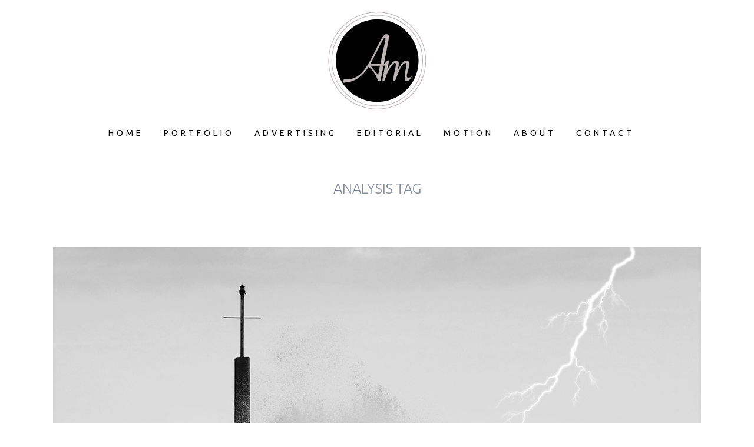

--- FILE ---
content_type: text/html; charset=UTF-8
request_url: https://arthurmartinot.com/tag/analysis/
body_size: 12148
content:
<!DOCTYPE html>
<html lang="en">
<head>
	<meta charset="UTF-8" />
	
				<meta name="viewport" content="width=device-width,initial-scale=1,user-scalable=no">
		
            
                        <link rel="shortcut icon" type="image/x-icon" href="https://arthurmartinot.com/wp-content/uploads/2017/02/am-logo-01.png">
            <link rel="apple-touch-icon" href="https://arthurmartinot.com/wp-content/uploads/2017/02/am-logo-01.png"/>
        
	<link rel="profile" href="https://gmpg.org/xfn/11" />
	<link rel="pingback" href="https://arthurmartinot.com/xmlrpc.php" />

	<title>Arthur Martinot | </title>
<meta name='robots' content='max-image-preview:large' />
	<style>img:is([sizes="auto" i], [sizes^="auto," i]) { contain-intrinsic-size: 3000px 1500px }</style>
	<link rel='dns-prefetch' href='//fonts.googleapis.com' />
<link rel="alternate" type="application/rss+xml" title="Arthur Martinot &raquo; Feed" href="https://arthurmartinot.com/feed/" />
<link rel="alternate" type="application/rss+xml" title="Arthur Martinot &raquo; Comments Feed" href="https://arthurmartinot.com/comments/feed/" />
<link rel="alternate" type="application/rss+xml" title="Arthur Martinot &raquo; Analysis Tag Feed" href="https://arthurmartinot.com/tag/analysis/feed/" />
<script type="text/javascript">
/* <![CDATA[ */
window._wpemojiSettings = {"baseUrl":"https:\/\/s.w.org\/images\/core\/emoji\/15.0.3\/72x72\/","ext":".png","svgUrl":"https:\/\/s.w.org\/images\/core\/emoji\/15.0.3\/svg\/","svgExt":".svg","source":{"concatemoji":"https:\/\/arthurmartinot.com\/wp-includes\/js\/wp-emoji-release.min.js?ver=6.7.4"}};
/*! This file is auto-generated */
!function(i,n){var o,s,e;function c(e){try{var t={supportTests:e,timestamp:(new Date).valueOf()};sessionStorage.setItem(o,JSON.stringify(t))}catch(e){}}function p(e,t,n){e.clearRect(0,0,e.canvas.width,e.canvas.height),e.fillText(t,0,0);var t=new Uint32Array(e.getImageData(0,0,e.canvas.width,e.canvas.height).data),r=(e.clearRect(0,0,e.canvas.width,e.canvas.height),e.fillText(n,0,0),new Uint32Array(e.getImageData(0,0,e.canvas.width,e.canvas.height).data));return t.every(function(e,t){return e===r[t]})}function u(e,t,n){switch(t){case"flag":return n(e,"\ud83c\udff3\ufe0f\u200d\u26a7\ufe0f","\ud83c\udff3\ufe0f\u200b\u26a7\ufe0f")?!1:!n(e,"\ud83c\uddfa\ud83c\uddf3","\ud83c\uddfa\u200b\ud83c\uddf3")&&!n(e,"\ud83c\udff4\udb40\udc67\udb40\udc62\udb40\udc65\udb40\udc6e\udb40\udc67\udb40\udc7f","\ud83c\udff4\u200b\udb40\udc67\u200b\udb40\udc62\u200b\udb40\udc65\u200b\udb40\udc6e\u200b\udb40\udc67\u200b\udb40\udc7f");case"emoji":return!n(e,"\ud83d\udc26\u200d\u2b1b","\ud83d\udc26\u200b\u2b1b")}return!1}function f(e,t,n){var r="undefined"!=typeof WorkerGlobalScope&&self instanceof WorkerGlobalScope?new OffscreenCanvas(300,150):i.createElement("canvas"),a=r.getContext("2d",{willReadFrequently:!0}),o=(a.textBaseline="top",a.font="600 32px Arial",{});return e.forEach(function(e){o[e]=t(a,e,n)}),o}function t(e){var t=i.createElement("script");t.src=e,t.defer=!0,i.head.appendChild(t)}"undefined"!=typeof Promise&&(o="wpEmojiSettingsSupports",s=["flag","emoji"],n.supports={everything:!0,everythingExceptFlag:!0},e=new Promise(function(e){i.addEventListener("DOMContentLoaded",e,{once:!0})}),new Promise(function(t){var n=function(){try{var e=JSON.parse(sessionStorage.getItem(o));if("object"==typeof e&&"number"==typeof e.timestamp&&(new Date).valueOf()<e.timestamp+604800&&"object"==typeof e.supportTests)return e.supportTests}catch(e){}return null}();if(!n){if("undefined"!=typeof Worker&&"undefined"!=typeof OffscreenCanvas&&"undefined"!=typeof URL&&URL.createObjectURL&&"undefined"!=typeof Blob)try{var e="postMessage("+f.toString()+"("+[JSON.stringify(s),u.toString(),p.toString()].join(",")+"));",r=new Blob([e],{type:"text/javascript"}),a=new Worker(URL.createObjectURL(r),{name:"wpTestEmojiSupports"});return void(a.onmessage=function(e){c(n=e.data),a.terminate(),t(n)})}catch(e){}c(n=f(s,u,p))}t(n)}).then(function(e){for(var t in e)n.supports[t]=e[t],n.supports.everything=n.supports.everything&&n.supports[t],"flag"!==t&&(n.supports.everythingExceptFlag=n.supports.everythingExceptFlag&&n.supports[t]);n.supports.everythingExceptFlag=n.supports.everythingExceptFlag&&!n.supports.flag,n.DOMReady=!1,n.readyCallback=function(){n.DOMReady=!0}}).then(function(){return e}).then(function(){var e;n.supports.everything||(n.readyCallback(),(e=n.source||{}).concatemoji?t(e.concatemoji):e.wpemoji&&e.twemoji&&(t(e.twemoji),t(e.wpemoji)))}))}((window,document),window._wpemojiSettings);
/* ]]> */
</script>
<style id='wp-emoji-styles-inline-css' type='text/css'>

	img.wp-smiley, img.emoji {
		display: inline !important;
		border: none !important;
		box-shadow: none !important;
		height: 1em !important;
		width: 1em !important;
		margin: 0 0.07em !important;
		vertical-align: -0.1em !important;
		background: none !important;
		padding: 0 !important;
	}
</style>
<link rel='stylesheet' id='wp-block-library-css' href='https://arthurmartinot.com/wp-includes/css/dist/block-library/style.min.css?ver=6.7.4' type='text/css' media='all' />
<style id='classic-theme-styles-inline-css' type='text/css'>
/*! This file is auto-generated */
.wp-block-button__link{color:#fff;background-color:#32373c;border-radius:9999px;box-shadow:none;text-decoration:none;padding:calc(.667em + 2px) calc(1.333em + 2px);font-size:1.125em}.wp-block-file__button{background:#32373c;color:#fff;text-decoration:none}
</style>
<style id='global-styles-inline-css' type='text/css'>
:root{--wp--preset--aspect-ratio--square: 1;--wp--preset--aspect-ratio--4-3: 4/3;--wp--preset--aspect-ratio--3-4: 3/4;--wp--preset--aspect-ratio--3-2: 3/2;--wp--preset--aspect-ratio--2-3: 2/3;--wp--preset--aspect-ratio--16-9: 16/9;--wp--preset--aspect-ratio--9-16: 9/16;--wp--preset--color--black: #000000;--wp--preset--color--cyan-bluish-gray: #abb8c3;--wp--preset--color--white: #ffffff;--wp--preset--color--pale-pink: #f78da7;--wp--preset--color--vivid-red: #cf2e2e;--wp--preset--color--luminous-vivid-orange: #ff6900;--wp--preset--color--luminous-vivid-amber: #fcb900;--wp--preset--color--light-green-cyan: #7bdcb5;--wp--preset--color--vivid-green-cyan: #00d084;--wp--preset--color--pale-cyan-blue: #8ed1fc;--wp--preset--color--vivid-cyan-blue: #0693e3;--wp--preset--color--vivid-purple: #9b51e0;--wp--preset--gradient--vivid-cyan-blue-to-vivid-purple: linear-gradient(135deg,rgba(6,147,227,1) 0%,rgb(155,81,224) 100%);--wp--preset--gradient--light-green-cyan-to-vivid-green-cyan: linear-gradient(135deg,rgb(122,220,180) 0%,rgb(0,208,130) 100%);--wp--preset--gradient--luminous-vivid-amber-to-luminous-vivid-orange: linear-gradient(135deg,rgba(252,185,0,1) 0%,rgba(255,105,0,1) 100%);--wp--preset--gradient--luminous-vivid-orange-to-vivid-red: linear-gradient(135deg,rgba(255,105,0,1) 0%,rgb(207,46,46) 100%);--wp--preset--gradient--very-light-gray-to-cyan-bluish-gray: linear-gradient(135deg,rgb(238,238,238) 0%,rgb(169,184,195) 100%);--wp--preset--gradient--cool-to-warm-spectrum: linear-gradient(135deg,rgb(74,234,220) 0%,rgb(151,120,209) 20%,rgb(207,42,186) 40%,rgb(238,44,130) 60%,rgb(251,105,98) 80%,rgb(254,248,76) 100%);--wp--preset--gradient--blush-light-purple: linear-gradient(135deg,rgb(255,206,236) 0%,rgb(152,150,240) 100%);--wp--preset--gradient--blush-bordeaux: linear-gradient(135deg,rgb(254,205,165) 0%,rgb(254,45,45) 50%,rgb(107,0,62) 100%);--wp--preset--gradient--luminous-dusk: linear-gradient(135deg,rgb(255,203,112) 0%,rgb(199,81,192) 50%,rgb(65,88,208) 100%);--wp--preset--gradient--pale-ocean: linear-gradient(135deg,rgb(255,245,203) 0%,rgb(182,227,212) 50%,rgb(51,167,181) 100%);--wp--preset--gradient--electric-grass: linear-gradient(135deg,rgb(202,248,128) 0%,rgb(113,206,126) 100%);--wp--preset--gradient--midnight: linear-gradient(135deg,rgb(2,3,129) 0%,rgb(40,116,252) 100%);--wp--preset--font-size--small: 13px;--wp--preset--font-size--medium: 20px;--wp--preset--font-size--large: 36px;--wp--preset--font-size--x-large: 42px;--wp--preset--spacing--20: 0.44rem;--wp--preset--spacing--30: 0.67rem;--wp--preset--spacing--40: 1rem;--wp--preset--spacing--50: 1.5rem;--wp--preset--spacing--60: 2.25rem;--wp--preset--spacing--70: 3.38rem;--wp--preset--spacing--80: 5.06rem;--wp--preset--shadow--natural: 6px 6px 9px rgba(0, 0, 0, 0.2);--wp--preset--shadow--deep: 12px 12px 50px rgba(0, 0, 0, 0.4);--wp--preset--shadow--sharp: 6px 6px 0px rgba(0, 0, 0, 0.2);--wp--preset--shadow--outlined: 6px 6px 0px -3px rgba(255, 255, 255, 1), 6px 6px rgba(0, 0, 0, 1);--wp--preset--shadow--crisp: 6px 6px 0px rgba(0, 0, 0, 1);}:where(.is-layout-flex){gap: 0.5em;}:where(.is-layout-grid){gap: 0.5em;}body .is-layout-flex{display: flex;}.is-layout-flex{flex-wrap: wrap;align-items: center;}.is-layout-flex > :is(*, div){margin: 0;}body .is-layout-grid{display: grid;}.is-layout-grid > :is(*, div){margin: 0;}:where(.wp-block-columns.is-layout-flex){gap: 2em;}:where(.wp-block-columns.is-layout-grid){gap: 2em;}:where(.wp-block-post-template.is-layout-flex){gap: 1.25em;}:where(.wp-block-post-template.is-layout-grid){gap: 1.25em;}.has-black-color{color: var(--wp--preset--color--black) !important;}.has-cyan-bluish-gray-color{color: var(--wp--preset--color--cyan-bluish-gray) !important;}.has-white-color{color: var(--wp--preset--color--white) !important;}.has-pale-pink-color{color: var(--wp--preset--color--pale-pink) !important;}.has-vivid-red-color{color: var(--wp--preset--color--vivid-red) !important;}.has-luminous-vivid-orange-color{color: var(--wp--preset--color--luminous-vivid-orange) !important;}.has-luminous-vivid-amber-color{color: var(--wp--preset--color--luminous-vivid-amber) !important;}.has-light-green-cyan-color{color: var(--wp--preset--color--light-green-cyan) !important;}.has-vivid-green-cyan-color{color: var(--wp--preset--color--vivid-green-cyan) !important;}.has-pale-cyan-blue-color{color: var(--wp--preset--color--pale-cyan-blue) !important;}.has-vivid-cyan-blue-color{color: var(--wp--preset--color--vivid-cyan-blue) !important;}.has-vivid-purple-color{color: var(--wp--preset--color--vivid-purple) !important;}.has-black-background-color{background-color: var(--wp--preset--color--black) !important;}.has-cyan-bluish-gray-background-color{background-color: var(--wp--preset--color--cyan-bluish-gray) !important;}.has-white-background-color{background-color: var(--wp--preset--color--white) !important;}.has-pale-pink-background-color{background-color: var(--wp--preset--color--pale-pink) !important;}.has-vivid-red-background-color{background-color: var(--wp--preset--color--vivid-red) !important;}.has-luminous-vivid-orange-background-color{background-color: var(--wp--preset--color--luminous-vivid-orange) !important;}.has-luminous-vivid-amber-background-color{background-color: var(--wp--preset--color--luminous-vivid-amber) !important;}.has-light-green-cyan-background-color{background-color: var(--wp--preset--color--light-green-cyan) !important;}.has-vivid-green-cyan-background-color{background-color: var(--wp--preset--color--vivid-green-cyan) !important;}.has-pale-cyan-blue-background-color{background-color: var(--wp--preset--color--pale-cyan-blue) !important;}.has-vivid-cyan-blue-background-color{background-color: var(--wp--preset--color--vivid-cyan-blue) !important;}.has-vivid-purple-background-color{background-color: var(--wp--preset--color--vivid-purple) !important;}.has-black-border-color{border-color: var(--wp--preset--color--black) !important;}.has-cyan-bluish-gray-border-color{border-color: var(--wp--preset--color--cyan-bluish-gray) !important;}.has-white-border-color{border-color: var(--wp--preset--color--white) !important;}.has-pale-pink-border-color{border-color: var(--wp--preset--color--pale-pink) !important;}.has-vivid-red-border-color{border-color: var(--wp--preset--color--vivid-red) !important;}.has-luminous-vivid-orange-border-color{border-color: var(--wp--preset--color--luminous-vivid-orange) !important;}.has-luminous-vivid-amber-border-color{border-color: var(--wp--preset--color--luminous-vivid-amber) !important;}.has-light-green-cyan-border-color{border-color: var(--wp--preset--color--light-green-cyan) !important;}.has-vivid-green-cyan-border-color{border-color: var(--wp--preset--color--vivid-green-cyan) !important;}.has-pale-cyan-blue-border-color{border-color: var(--wp--preset--color--pale-cyan-blue) !important;}.has-vivid-cyan-blue-border-color{border-color: var(--wp--preset--color--vivid-cyan-blue) !important;}.has-vivid-purple-border-color{border-color: var(--wp--preset--color--vivid-purple) !important;}.has-vivid-cyan-blue-to-vivid-purple-gradient-background{background: var(--wp--preset--gradient--vivid-cyan-blue-to-vivid-purple) !important;}.has-light-green-cyan-to-vivid-green-cyan-gradient-background{background: var(--wp--preset--gradient--light-green-cyan-to-vivid-green-cyan) !important;}.has-luminous-vivid-amber-to-luminous-vivid-orange-gradient-background{background: var(--wp--preset--gradient--luminous-vivid-amber-to-luminous-vivid-orange) !important;}.has-luminous-vivid-orange-to-vivid-red-gradient-background{background: var(--wp--preset--gradient--luminous-vivid-orange-to-vivid-red) !important;}.has-very-light-gray-to-cyan-bluish-gray-gradient-background{background: var(--wp--preset--gradient--very-light-gray-to-cyan-bluish-gray) !important;}.has-cool-to-warm-spectrum-gradient-background{background: var(--wp--preset--gradient--cool-to-warm-spectrum) !important;}.has-blush-light-purple-gradient-background{background: var(--wp--preset--gradient--blush-light-purple) !important;}.has-blush-bordeaux-gradient-background{background: var(--wp--preset--gradient--blush-bordeaux) !important;}.has-luminous-dusk-gradient-background{background: var(--wp--preset--gradient--luminous-dusk) !important;}.has-pale-ocean-gradient-background{background: var(--wp--preset--gradient--pale-ocean) !important;}.has-electric-grass-gradient-background{background: var(--wp--preset--gradient--electric-grass) !important;}.has-midnight-gradient-background{background: var(--wp--preset--gradient--midnight) !important;}.has-small-font-size{font-size: var(--wp--preset--font-size--small) !important;}.has-medium-font-size{font-size: var(--wp--preset--font-size--medium) !important;}.has-large-font-size{font-size: var(--wp--preset--font-size--large) !important;}.has-x-large-font-size{font-size: var(--wp--preset--font-size--x-large) !important;}
:where(.wp-block-post-template.is-layout-flex){gap: 1.25em;}:where(.wp-block-post-template.is-layout-grid){gap: 1.25em;}
:where(.wp-block-columns.is-layout-flex){gap: 2em;}:where(.wp-block-columns.is-layout-grid){gap: 2em;}
:root :where(.wp-block-pullquote){font-size: 1.5em;line-height: 1.6;}
</style>
<link rel='stylesheet' id='contact-form-7-css' href='https://arthurmartinot.com/wp-content/plugins/contact-form-7/includes/css/styles.css?ver=6.0.3' type='text/css' media='all' />
<link rel='stylesheet' id='mediaelement-css' href='https://arthurmartinot.com/wp-includes/js/mediaelement/mediaelementplayer-legacy.min.css?ver=4.2.17' type='text/css' media='all' />
<link rel='stylesheet' id='wp-mediaelement-css' href='https://arthurmartinot.com/wp-includes/js/mediaelement/wp-mediaelement.min.css?ver=6.7.4' type='text/css' media='all' />
<link rel='stylesheet' id='bridge-default-style-css' href='https://arthurmartinot.com/wp-content/themes/bridge/style.css?ver=6.7.4' type='text/css' media='all' />
<link rel='stylesheet' id='bridge-qode-font_awesome-css' href='https://arthurmartinot.com/wp-content/themes/bridge/css/font-awesome/css/font-awesome.min.css?ver=6.7.4' type='text/css' media='all' />
<link rel='stylesheet' id='bridge-qode-font_elegant-css' href='https://arthurmartinot.com/wp-content/themes/bridge/css/elegant-icons/style.min.css?ver=6.7.4' type='text/css' media='all' />
<link rel='stylesheet' id='bridge-qode-linea_icons-css' href='https://arthurmartinot.com/wp-content/themes/bridge/css/linea-icons/style.css?ver=6.7.4' type='text/css' media='all' />
<link rel='stylesheet' id='bridge-qode-dripicons-css' href='https://arthurmartinot.com/wp-content/themes/bridge/css/dripicons/dripicons.css?ver=6.7.4' type='text/css' media='all' />
<link rel='stylesheet' id='bridge-qode-kiko-css' href='https://arthurmartinot.com/wp-content/themes/bridge/css/kiko/kiko-all.css?ver=6.7.4' type='text/css' media='all' />
<link rel='stylesheet' id='bridge-qode-font_awesome_5-css' href='https://arthurmartinot.com/wp-content/themes/bridge/css/font-awesome-5/css/font-awesome-5.min.css?ver=6.7.4' type='text/css' media='all' />
<link rel='stylesheet' id='bridge-stylesheet-css' href='https://arthurmartinot.com/wp-content/themes/bridge/css/stylesheet.min.css?ver=6.7.4' type='text/css' media='all' />
<link rel='stylesheet' id='bridge-print-css' href='https://arthurmartinot.com/wp-content/themes/bridge/css/print.css?ver=6.7.4' type='text/css' media='all' />
<link rel='stylesheet' id='bridge-style-dynamic-css' href='https://arthurmartinot.com/wp-content/themes/bridge/css/style_dynamic_callback.php?ver=6.7.4' type='text/css' media='all' />
<link rel='stylesheet' id='bridge-responsive-css' href='https://arthurmartinot.com/wp-content/themes/bridge/css/responsive.min.css?ver=6.7.4' type='text/css' media='all' />
<link rel='stylesheet' id='bridge-style-dynamic-responsive-css' href='https://arthurmartinot.com/wp-content/themes/bridge/css/style_dynamic_responsive_callback.php?ver=6.7.4' type='text/css' media='all' />
<style id='bridge-style-dynamic-responsive-inline-css' type='text/css'>
.qbutton {
  padding: 0 60px;
}

.projects_holder article .portfolio_description {
  padding: 30px 0 37px;
}

.testimonials_holder .flex-direction-nav a {
   border-color: #808ba0;
}

.testimonials_holder .flex-direction-nav a:hover {
   background-color: #808ba0;
}

.testimonials_holder .flex-direction-nav a:before {
   color: #808ba0;
}

i.fa.fa-stack-1x {
  font-size: 25px !important;
}

.q_font_awsome_icon_stack:hover .fa-circle {
color: #1b1f2b !important;
}

.blog_holder .post_info {
font-size: 12px;
text-transform: uppercase;
letter-spacing: 2px;
font-weight: 300 !important;
}

.blog_holder h2, .blog_holder h2 a {
  font-size: 45px;
}

.blog_holder.blog_large_image {
  text-align: center;
}

input.wpcf7-form-control.wpcf7-submit {
  padding: 0 60px;
}

aside .widget li, .side_menu .widget li {
  margin: 0 0 1px;
}

.side_menu i.fa.fa-stack-1x {
  font-size: 18px !important;
}

.carousel-inner .slider_content .text .qbutton {
  margin-top: 28px;
}
@media only screen and (max-width: 600px){
.projects_holder.v4.standard_no_space .mix{
  margin: 0;
}
}
li.narrow .second .inner ul {
  padding: 17px 0;
}

video::-internal-media-controls-download-button {
    display:none;
}

video::-webkit-media-controls-enclosure {
    overflow:hidden;
}

video::-webkit-media-controls-panel {
    width: calc(100% + 30px); /* Adjust as needed */
}

.projects_masonry_holder.portfolio_masonry_gallery_with_space .portfolio_masonry_item {
    box-sizing: border-box;
    padding: 1px;
}

#gallery-1 img {
    border: 0px solid #cfcfcf !important;
}

.portfolio_navigation > div{display: none !important;}

.portfolio_navigation.navigation_title {
    border-top: 1px solid #e0e0e0;
    border-bottom: 0px solid #e0e0e0;
    padding: 0px 0 0px;
    margin-top: 0px;
}
</style>
<link rel='stylesheet' id='js_composer_front-css' href='https://arthurmartinot.com/wp-content/plugins/js_composer/assets/css/js_composer.min.css?ver=8.2' type='text/css' media='all' />
<link rel='stylesheet' id='bridge-style-handle-google-fonts-css' href='https://fonts.googleapis.com/css?family=Raleway%3A100%2C200%2C300%2C400%2C500%2C600%2C700%2C800%2C900%2C100italic%2C300italic%2C400italic%2C700italic%7CUbuntu%3A100%2C200%2C300%2C400%2C500%2C600%2C700%2C800%2C900%2C100italic%2C300italic%2C400italic%2C700italic&#038;subset=latin%2Clatin-ext&#038;ver=1.0.0' type='text/css' media='all' />
<link rel='stylesheet' id='bridge-core-dashboard-style-css' href='https://arthurmartinot.com/wp-content/plugins/bridge-core/modules/core-dashboard/assets/css/core-dashboard.min.css?ver=6.7.4' type='text/css' media='all' />
<style id='akismet-widget-style-inline-css' type='text/css'>

			.a-stats {
				--akismet-color-mid-green: #357b49;
				--akismet-color-white: #fff;
				--akismet-color-light-grey: #f6f7f7;

				max-width: 350px;
				width: auto;
			}

			.a-stats * {
				all: unset;
				box-sizing: border-box;
			}

			.a-stats strong {
				font-weight: 600;
			}

			.a-stats a.a-stats__link,
			.a-stats a.a-stats__link:visited,
			.a-stats a.a-stats__link:active {
				background: var(--akismet-color-mid-green);
				border: none;
				box-shadow: none;
				border-radius: 8px;
				color: var(--akismet-color-white);
				cursor: pointer;
				display: block;
				font-family: -apple-system, BlinkMacSystemFont, 'Segoe UI', 'Roboto', 'Oxygen-Sans', 'Ubuntu', 'Cantarell', 'Helvetica Neue', sans-serif;
				font-weight: 500;
				padding: 12px;
				text-align: center;
				text-decoration: none;
				transition: all 0.2s ease;
			}

			/* Extra specificity to deal with TwentyTwentyOne focus style */
			.widget .a-stats a.a-stats__link:focus {
				background: var(--akismet-color-mid-green);
				color: var(--akismet-color-white);
				text-decoration: none;
			}

			.a-stats a.a-stats__link:hover {
				filter: brightness(110%);
				box-shadow: 0 4px 12px rgba(0, 0, 0, 0.06), 0 0 2px rgba(0, 0, 0, 0.16);
			}

			.a-stats .count {
				color: var(--akismet-color-white);
				display: block;
				font-size: 1.5em;
				line-height: 1.4;
				padding: 0 13px;
				white-space: nowrap;
			}
		
</style>
<link rel='stylesheet' id='childstyle-css' href='https://arthurmartinot.com/wp-content/themes/bridge-child/style.css?ver=6.7.4' type='text/css' media='all' />
<script type="text/javascript" src="https://arthurmartinot.com/wp-includes/js/jquery/jquery.min.js?ver=3.7.1" id="jquery-core-js"></script>
<script type="text/javascript" src="https://arthurmartinot.com/wp-includes/js/jquery/jquery-migrate.min.js?ver=3.4.1" id="jquery-migrate-js"></script>
<script type="text/javascript" src="//arthurmartinot.com/wp-content/plugins/revslider/sr6/assets/js/rbtools.min.js?ver=6.7.28" async id="tp-tools-js"></script>
<script type="text/javascript" src="//arthurmartinot.com/wp-content/plugins/revslider/sr6/assets/js/rs6.min.js?ver=6.7.28" async id="revmin-js"></script>
<script></script><link rel="https://api.w.org/" href="https://arthurmartinot.com/wp-json/" /><link rel="alternate" title="JSON" type="application/json" href="https://arthurmartinot.com/wp-json/wp/v2/tags/9" /><link rel="EditURI" type="application/rsd+xml" title="RSD" href="https://arthurmartinot.com/xmlrpc.php?rsd" />
<meta name="generator" content="WordPress 6.7.4" />
<meta name="generator" content="Powered by WPBakery Page Builder - drag and drop page builder for WordPress."/>
<meta name="generator" content="Powered by Slider Revolution 6.7.28 - responsive, Mobile-Friendly Slider Plugin for WordPress with comfortable drag and drop interface." />
<script>function setREVStartSize(e){
			//window.requestAnimationFrame(function() {
				window.RSIW = window.RSIW===undefined ? window.innerWidth : window.RSIW;
				window.RSIH = window.RSIH===undefined ? window.innerHeight : window.RSIH;
				try {
					var pw = document.getElementById(e.c).parentNode.offsetWidth,
						newh;
					pw = pw===0 || isNaN(pw) || (e.l=="fullwidth" || e.layout=="fullwidth") ? window.RSIW : pw;
					e.tabw = e.tabw===undefined ? 0 : parseInt(e.tabw);
					e.thumbw = e.thumbw===undefined ? 0 : parseInt(e.thumbw);
					e.tabh = e.tabh===undefined ? 0 : parseInt(e.tabh);
					e.thumbh = e.thumbh===undefined ? 0 : parseInt(e.thumbh);
					e.tabhide = e.tabhide===undefined ? 0 : parseInt(e.tabhide);
					e.thumbhide = e.thumbhide===undefined ? 0 : parseInt(e.thumbhide);
					e.mh = e.mh===undefined || e.mh=="" || e.mh==="auto" ? 0 : parseInt(e.mh,0);
					if(e.layout==="fullscreen" || e.l==="fullscreen")
						newh = Math.max(e.mh,window.RSIH);
					else{
						e.gw = Array.isArray(e.gw) ? e.gw : [e.gw];
						for (var i in e.rl) if (e.gw[i]===undefined || e.gw[i]===0) e.gw[i] = e.gw[i-1];
						e.gh = e.el===undefined || e.el==="" || (Array.isArray(e.el) && e.el.length==0)? e.gh : e.el;
						e.gh = Array.isArray(e.gh) ? e.gh : [e.gh];
						for (var i in e.rl) if (e.gh[i]===undefined || e.gh[i]===0) e.gh[i] = e.gh[i-1];
											
						var nl = new Array(e.rl.length),
							ix = 0,
							sl;
						e.tabw = e.tabhide>=pw ? 0 : e.tabw;
						e.thumbw = e.thumbhide>=pw ? 0 : e.thumbw;
						e.tabh = e.tabhide>=pw ? 0 : e.tabh;
						e.thumbh = e.thumbhide>=pw ? 0 : e.thumbh;
						for (var i in e.rl) nl[i] = e.rl[i]<window.RSIW ? 0 : e.rl[i];
						sl = nl[0];
						for (var i in nl) if (sl>nl[i] && nl[i]>0) { sl = nl[i]; ix=i;}
						var m = pw>(e.gw[ix]+e.tabw+e.thumbw) ? 1 : (pw-(e.tabw+e.thumbw)) / (e.gw[ix]);
						newh =  (e.gh[ix] * m) + (e.tabh + e.thumbh);
					}
					var el = document.getElementById(e.c);
					if (el!==null && el) el.style.height = newh+"px";
					el = document.getElementById(e.c+"_wrapper");
					if (el!==null && el) {
						el.style.height = newh+"px";
						el.style.display = "block";
					}
				} catch(e){
					console.log("Failure at Presize of Slider:" + e)
				}
			//});
		  };</script>
<noscript><style> .wpb_animate_when_almost_visible { opacity: 1; }</style></noscript></head>

<body class="archive tag tag-analysis tag-9 bridge-core-3.3.3 qode-page-transition-enabled ajax_fade page_not_loaded  qode-child-theme-ver-1.0.0 qode-theme-ver-30.8.5 qode-theme-bridge disabled_footer_top wpb-js-composer js-comp-ver-8.2 vc_responsive" itemscope itemtype="http://schema.org/WebPage">



	<div class="ajax_loader"><div class="ajax_loader_1"><div class="two_rotating_circles"><div class="dot1"></div><div class="dot2"></div></div></div></div>
	
<div class="wrapper">
	<div class="wrapper_inner">

    
		<!-- Google Analytics start -->
					<script>
				var _gaq = _gaq || [];
				_gaq.push(['_setAccount', 'UA-50398491-1']);
				_gaq.push(['_trackPageview']);

				(function() {
					var ga = document.createElement('script'); ga.type = 'text/javascript'; ga.async = true;
					ga.src = ('https:' == document.location.protocol ? 'https://ssl' : 'http://www') + '.google-analytics.com/ga.js';
					var s = document.getElementsByTagName('script')[0]; s.parentNode.insertBefore(ga, s);
				})();
			</script>
				<!-- Google Analytics end -->

		
	<header class=" centered_logo centered_logo_animate scroll_header_top_area dark stick menu_bottom scrolled_not_transparent page_header">
	<div class="header_inner clearfix">
				<div class="header_top_bottom_holder">
			
			<div class="header_bottom clearfix" style=' background-color:rgba(255, 255, 255, 1);' >
											<div class="header_inner_left">
									<div class="mobile_menu_button">
		<span>
			<i class="qode_icon_font_awesome fa fa-bars " ></i>		</span>
	</div>
								<div class="logo_wrapper" >
	<div class="q_logo">
		<a itemprop="url" href="https://arthurmartinot.com/" >
             <img itemprop="image" class="normal" src="https://arthurmartinot.com/wp-content/uploads/2017/02/am-logo-02.png" alt="Logo"> 			 <img itemprop="image" class="light" src="https://arthurmartinot.com/wp-content/uploads/2017/02/am-logo-02.png" alt="Logo"/> 			 <img itemprop="image" class="dark" src="https://arthurmartinot.com/wp-content/uploads/2017/02/am-logo-02.png" alt="Logo"/> 			 <img itemprop="image" class="sticky" src="https://arthurmartinot.com/wp-content/uploads/2017/02/am-sticky-logo-04.png" alt="Logo"/> 			 <img itemprop="image" class="mobile" src="https://arthurmartinot.com/wp-content/uploads/2017/02/am-logo-02.png" alt="Logo"/> 					</a>
	</div>
	</div>															</div>
							<div class="header_menu_bottom">
								<div class="header_menu_bottom_inner">
																		<div class="main_menu_header_inner_right_holder with_center_logo">
																					<nav class="main_menu drop_down">
												<ul id="menu-top_menu" class="clearfix"><li id="nav-menu-item-15359" class="menu-item menu-item-type-post_type menu-item-object-page menu-item-home  narrow"><a href="https://arthurmartinot.com/" class=""><i class="menu_icon blank fa"></i><span>Home</span><span class="plus"></span></a></li>
<li id="nav-menu-item-15360" class="menu-item menu-item-type-post_type menu-item-object-page  wide"><a href="https://arthurmartinot.com/portfolio/" class=""><i class="menu_icon blank fa"></i><span>Portfolio</span><span class="plus"></span></a></li>
<li id="nav-menu-item-15382" class="menu-item menu-item-type-post_type menu-item-object-page  wide left_position"><a href="https://arthurmartinot.com/portfolio/advertising/" class=""><i class="menu_icon blank fa"></i><span>Advertising</span><span class="plus"></span></a></li>
<li id="nav-menu-item-15381" class="menu-item menu-item-type-post_type menu-item-object-page  wide"><a href="https://arthurmartinot.com/portfolio/editorial/" class=""><i class="menu_icon blank fa"></i><span>Editorial</span><span class="plus"></span></a></li>
<li id="nav-menu-item-15380" class="menu-item menu-item-type-post_type menu-item-object-page  wide right_position"><a href="https://arthurmartinot.com/portfolio/motion/" class=""><i class="menu_icon blank fa"></i><span>Motion</span><span class="plus"></span></a></li>
<li id="nav-menu-item-15362" class="menu-item menu-item-type-post_type menu-item-object-page  narrow"><a href="https://arthurmartinot.com/about/" class=""><i class="menu_icon blank fa"></i><span>About</span><span class="plus"></span></a></li>
<li id="nav-menu-item-15365" class="menu-item menu-item-type-post_type menu-item-object-page  narrow"><a href="https://arthurmartinot.com/contact/" class=""><i class="menu_icon blank fa"></i><span>Contact</span><span class="plus"></span></a></li>
</ul>											</nav>
											<div class="header_inner_right">
												<div class="side_menu_button_wrapper right">
																																							<div class="side_menu_button">
																																										
													</div>
												</div>
											</div>
										</div>
									</div>
								</div>
								<nav class="mobile_menu">
	<ul id="menu-top_menu-1" class=""><li id="mobile-menu-item-15359" class="menu-item menu-item-type-post_type menu-item-object-page menu-item-home "><a href="https://arthurmartinot.com/" class=""><span>Home</span></a><span class="mobile_arrow"><i class="fa fa-angle-right"></i><i class="fa fa-angle-down"></i></span></li>
<li id="mobile-menu-item-15360" class="menu-item menu-item-type-post_type menu-item-object-page "><a href="https://arthurmartinot.com/portfolio/" class=""><span>Portfolio</span></a><span class="mobile_arrow"><i class="fa fa-angle-right"></i><i class="fa fa-angle-down"></i></span></li>
<li id="mobile-menu-item-15382" class="menu-item menu-item-type-post_type menu-item-object-page "><a href="https://arthurmartinot.com/portfolio/advertising/" class=""><span>Advertising</span></a><span class="mobile_arrow"><i class="fa fa-angle-right"></i><i class="fa fa-angle-down"></i></span></li>
<li id="mobile-menu-item-15381" class="menu-item menu-item-type-post_type menu-item-object-page "><a href="https://arthurmartinot.com/portfolio/editorial/" class=""><span>Editorial</span></a><span class="mobile_arrow"><i class="fa fa-angle-right"></i><i class="fa fa-angle-down"></i></span></li>
<li id="mobile-menu-item-15380" class="menu-item menu-item-type-post_type menu-item-object-page "><a href="https://arthurmartinot.com/portfolio/motion/" class=""><span>Motion</span></a><span class="mobile_arrow"><i class="fa fa-angle-right"></i><i class="fa fa-angle-down"></i></span></li>
<li id="mobile-menu-item-15362" class="menu-item menu-item-type-post_type menu-item-object-page "><a href="https://arthurmartinot.com/about/" class=""><span>About</span></a><span class="mobile_arrow"><i class="fa fa-angle-right"></i><i class="fa fa-angle-down"></i></span></li>
<li id="mobile-menu-item-15365" class="menu-item menu-item-type-post_type menu-item-object-page "><a href="https://arthurmartinot.com/contact/" class=""><span>Contact</span></a><span class="mobile_arrow"><i class="fa fa-angle-right"></i><i class="fa fa-angle-down"></i></span></li>
</ul></nav>												</div>
			</div>
		</div>

</header>	<a id="back_to_top" href="#">
        <span class="fa-stack">
            <i class="qode_icon_font_awesome fa fa-arrow-up " ></i>        </span>
	</a>
	
	
    
    	
    
    <div class="content ">
            <div class="meta">

            
        <div class="seo_title">  Analysis</div>

        


                        
            <span id="qode_page_id">-1</span>
            <div class="body_classes">archive,tag,tag-analysis,tag-9,bridge-core-3.3.3,qode-page-transition-enabled,ajax_fade,page_not_loaded,,qode-child-theme-ver-1.0.0,qode-theme-ver-30.8.5,qode-theme-bridge,disabled_footer_top,wpb-js-composer js-comp-ver-8.2,vc_responsive</div>
        </div>
        <div class="content_inner  ">
    <style type="text/css" id="stylesheet-inline-css--1">   .archive.disabled_footer_top .footer_top_holder, .archive.disabled_footer_bottom .footer_bottom_holder { display: none;}

</style>
	
			<div class="title_outer animate_title_area"    data-height="400"style="opacity:0;height:242px;">
		<div class="title title_size_medium  position_center " style="height:400px;background-color:#ffffff;">
			<div class="image not_responsive"></div>
										<div class="title_holder"  style="padding-top:242px;height:158px;">
					<div class="container">
						<div class="container_inner clearfix">
								<div class="title_subtitle_holder" >
                                                                																													<h1 ><span>Analysis Tag</span></h1>
																				
																																					                                                            </div>
						</div>
					</div>
				</div>
								</div>
			</div>
		<div class="container">
            			<div class="container_inner default_template_holder clearfix">
									<div class="blog_holder blog_large_image">

	
    <!--if template name is defined than it is used our template and we can use query '$blog_query'-->
    
        <!--otherwise it is archive or category page and we don't have query-->
                    		<article id="post-5" class="post-5 post type-post status-publish format-standard has-post-thumbnail hentry category-design category-uncategorized tag-analysis tag-articles tag-business tag-opportunities">
			<div class="post_content_holder">
									<div class="post_image">
						<a itemprop="url" href="https://arthurmartinot.com/inteligent-transitions-in-ux-design/" title="Transitions In UX Design">
							<img width="1100" height="715" src="https://arthurmartinot.com/wp-content/uploads/2013/10/b-inteligent-transitions-in-ux-design.jpg" class="attachment-full size-full wp-post-image" alt="qode interactive strata" decoding="async" fetchpriority="high" srcset="https://arthurmartinot.com/wp-content/uploads/2013/10/b-inteligent-transitions-in-ux-design.jpg 1100w, https://arthurmartinot.com/wp-content/uploads/2013/10/b-inteligent-transitions-in-ux-design-300x195.jpg 300w, https://arthurmartinot.com/wp-content/uploads/2013/10/b-inteligent-transitions-in-ux-design-768x499.jpg 768w, https://arthurmartinot.com/wp-content/uploads/2013/10/b-inteligent-transitions-in-ux-design-1024x666.jpg 1024w, https://arthurmartinot.com/wp-content/uploads/2013/10/b-inteligent-transitions-in-ux-design-400x260.jpg 400w, https://arthurmartinot.com/wp-content/uploads/2013/10/b-inteligent-transitions-in-ux-design-700x455.jpg 700w" sizes="(max-width: 1100px) 100vw, 1100px" />						</a>
					</div>
								<div class="post_text">
					<div class="post_text_inner">
						<h2 itemprop="name" class="entry_title"><span itemprop="dateCreated" class="date entry_date updated">04 Oct<meta itemprop="interactionCount" content="UserComments: 0"/></span> <a itemprop="url" href="https://arthurmartinot.com/inteligent-transitions-in-ux-design/" title="Transitions In UX Design">Transitions In UX Design</a></h2>
						<div class="post_info">
							<span class="time">Posted at 18:00h</span>
							in <a href="https://arthurmartinot.com/category/design/" rel="category tag">Design</a>, <a href="https://arthurmartinot.com/category/uncategorized/" rel="category tag">Uncategorized</a>                                                            <span class="post_author">
                                    by                                    <a itemprop="author" class="post_author_link" href="https://arthurmartinot.com/author/admin/">admin</a>
                                </span>
                            																													<span class="dots"><i class="fa fa-square"></i></span><div class="blog_share qode_share"><div class="social_share_holder"><a href="javascript:void(0)" target="_self"><span class="social_share_title">Share</span></a><div class="social_share_dropdown"><div class="inner_arrow"></div><ul><li class="facebook_share"><a href="javascript:void(0)" onclick="window.open('https://www.facebook.com/sharer.php?u=https://arthurmartinot.com/inteligent-transitions-in-ux-design/', 'sharer', 'toolbar=0,status=0,width=620,height=280');"><i class="fa fa-facebook"></i></a></li><li class="twitter_share"><a href="#" onclick="popUp=window.open('https://twitter.com/intent/tweet?text=http://The%20term%20minimalism%20is%20also%20used%20to%20describe%20a%20trend%20in%20design%20and%20architecture%20where%20in%20the%20subject%20is%20reduced%20to%20https://arthurmartinot.com/inteligent-transitions-in-ux-design/', 'popupwindow', 'scrollbars=yes,width=800,height=400');popUp.focus();return false;"><i class="fa fa-twitter"></i></a></li><li class="google_share"><a href="#" onclick="popUp=window.open('https://plus.google.com/share?url=https://arthurmartinot.com/inteligent-transitions-in-ux-design/', 'popupwindow', 'scrollbars=yes,width=800,height=400');popUp.focus();return false"><i class="fa fa-google-plus"></i></a></li></ul></div></div></div>	
													</div>

                        <p itemprop="description" class="post_excerpt">The term minimalism is also used to describe a trend in design and architecture where in the subject is reduced to its necessary elements. Minimalist design has been highly influenced by Japanese traditional design and architecture. In addition, the work of De Stijl artists is...</p>                                <div class="post_more">
                                    <a itemprop="url" href="https://arthurmartinot.com/inteligent-transitions-in-ux-design/" class="qbutton small">Read More</a>
                                </div>
                            					</div>
				</div>
			</div>
		</article>
		

                    			<article id="post-38" class="post-38 post type-post status-publish format-quote has-post-thumbnail hentry category-art category-uncategorized tag-analysis tag-art tag-culture tag-development tag-information post_format-post-format-quote">
				<div class="post_content_holder">
					<div class="post_text">
						<div class="post_text_inner">
							<div class="post_info">
								<span itemprop="dateCreated" class="time entry_date updated">Posted at 04 Oct, 12:59h<meta itemprop="interactionCount" content="UserComments: 0"/></span>
								in <a href="https://arthurmartinot.com/category/art/" rel="category tag">Art</a>, <a href="https://arthurmartinot.com/category/uncategorized/" rel="category tag">Uncategorized</a>                                                                    <span class="post_author">
                                        by                                        <a itemprop="author" class="post_author_link" href="https://arthurmartinot.com/author/admin/">admin</a>
                                    </span>
                                																																	<span class="dots"><i class="fa fa-square"></i></span><div class="blog_share qode_share"><div class="social_share_holder"><a href="javascript:void(0)" target="_self"><span class="social_share_title">Share</span></a><div class="social_share_dropdown"><div class="inner_arrow"></div><ul><li class="facebook_share"><a href="javascript:void(0)" onclick="window.open('https://www.facebook.com/sharer.php?u=https://arthurmartinot.com/jeffrey-veen-quote/', 'sharer', 'toolbar=0,status=0,width=620,height=280');"><i class="fa fa-facebook"></i></a></li><li class="twitter_share"><a href="#" onclick="popUp=window.open('https://twitter.com/intent/tweet?text=http://The%20term%20minimalism%20is%20also%20used%20to%20describe%20a%20trend%20in%20design%20and%20architecture%20where%20in%20the%20subject%20is%20reduced%20to%20https://arthurmartinot.com/jeffrey-veen-quote/', 'popupwindow', 'scrollbars=yes,width=800,height=400');popUp.focus();return false;"><i class="fa fa-twitter"></i></a></li><li class="google_share"><a href="#" onclick="popUp=window.open('https://plus.google.com/share?url=https://arthurmartinot.com/jeffrey-veen-quote/', 'popupwindow', 'scrollbars=yes,width=800,height=400');popUp.focus();return false"><i class="fa fa-google-plus"></i></a></li></ul></div></div></div>	
															</div>	
							<i class="qoute_mark fa fa-quote-right pull-left"></i>
							<div class="post_title entry_title">
								<p><a itemprop="url" href="https://arthurmartinot.com/jeffrey-veen-quote/" title="Jeffrey Veen &#8211; About Design">Designers can create normalcy out of chaos; they can clearly communicate ideas through the organising and manipulating of words and pictures.</a></p>
								<span class="quote_author">&mdash; Jeffrey Veen &#8211; About Design</span>
							</div>
						</div>
					</div>
				</div>
			</article>
		

                    		<article id="post-17" class="post-17 post type-post status-publish format-link has-post-thumbnail hentry category-business category-uncategorized tag-analysis tag-articles tag-ecology tag-information post_format-post-format-link">
			<div class="post_content_holder">
				<div class="post_text">
					<div class="post_text_inner">
						<div class="post_info">
							<span itemprop="dateCreated" class="time entry_date updated">Posted at 04 Oct, 12:44h<meta itemprop="interactionCount" content="UserComments: 0"/></span>
							in <a href="https://arthurmartinot.com/category/business/" rel="category tag">Business</a>, <a href="https://arthurmartinot.com/category/uncategorized/" rel="category tag">Uncategorized</a>                                                            <span class="post_author">
                                    by                                    <a itemprop="author" class="post_author_link" href="https://arthurmartinot.com/author/admin/">admin</a>
                                </span>
                            																													<span class="dots"><i class="fa fa-square"></i></span><div class="blog_share qode_share"><div class="social_share_holder"><a href="javascript:void(0)" target="_self"><span class="social_share_title">Share</span></a><div class="social_share_dropdown"><div class="inner_arrow"></div><ul><li class="facebook_share"><a href="javascript:void(0)" onclick="window.open('https://www.facebook.com/sharer.php?u=https://arthurmartinot.com/a-look-inside-the-protein-bar/', 'sharer', 'toolbar=0,status=0,width=620,height=280');"><i class="fa fa-facebook"></i></a></li><li class="twitter_share"><a href="#" onclick="popUp=window.open('https://twitter.com/intent/tweet?text=http://The%20term%20minimalism%20is%20also%20used%20to%20describe%20a%20trend%20in%20design%20and%20architecture%20where%20in%20the%20subject%20is%20reduced%20to%20https://arthurmartinot.com/a-look-inside-the-protein-bar/', 'popupwindow', 'scrollbars=yes,width=800,height=400');popUp.focus();return false;"><i class="fa fa-twitter"></i></a></li><li class="google_share"><a href="#" onclick="popUp=window.open('https://plus.google.com/share?url=https://arthurmartinot.com/a-look-inside-the-protein-bar/', 'popupwindow', 'scrollbars=yes,width=800,height=400');popUp.focus();return false"><i class="fa fa-google-plus"></i></a></li></ul></div></div></div>	
													</div>
						<i class="link_mark fa fa-link pull-left"></i>
						<div class="post_title entry_title">
							<p><a itemprop="url" href="https://arthurmartinot.com/a-look-inside-the-protein-bar/" title="A Look Inside the Protein Bar">A Look Inside the Protein Bar</a></p>
						</div>
					</div>
				</div>
			</div>
		</article>
		

                                                                                                </div>
							</div>
            		</div>
				<div class="content_bottom" >
					</div>
				
	</div>
</div>



	<footer >
		<div class="footer_inner clearfix">
				<div class="footer_top_holder">
            			<div class="footer_top">
								<div class="container">
					<div class="container_inner">
																	<div class="four_columns clearfix">
								<div class="column1 footer_col1">
									<div class="column_inner">
																			</div>
								</div>
								<div class="column2 footer_col2">
									<div class="column_inner">
										
		<div id="recent-posts-10" class="widget widget_recent_entries">
		<h5>Latest From Our Blog</h5>
		<ul>
											<li>
					<a href="https://arthurmartinot.com/video-test/">video test</a>
											<span class="post-date">February 4, 2017</span>
									</li>
											<li>
					<a href="https://arthurmartinot.com/inteligent-transitions-in-ux-design/">Transitions In UX Design</a>
											<span class="post-date">October 4, 2013</span>
									</li>
											<li>
					<a href="https://arthurmartinot.com/portugal-2013-road-trip-gallery/">Portugal 2013 road-trip gallery</a>
											<span class="post-date">October 4, 2013</span>
									</li>
					</ul>

		</div>									</div>
								</div>
								<div class="column3 footer_col3">
									<div class="column_inner">
																			</div>
								</div>
								<div class="column4 footer_col4">
									<div class="column_inner">
																			</div>
								</div>
							</div>
															</div>
				</div>
							</div>
					</div>
							<div class="footer_bottom_holder">
                									<div class="footer_bottom">
							<div class="textwidget"><div class="separator  transparent center  " style="margin-top: 80px;margin-bottom: 0px;"></div>

<div class="separator  transparent center  " style="margin-top: 40px;margin-bottom: 0px;"></div>

© Arthur Martinot.  All Rights Reserved.

<div class="separator  small center  " style="margin-top: 53px;margin-bottom: 80px;"></div></div>
					</div>
								</div>
				</div>
	</footer>
		
</div>
</div>

		<script>
			window.RS_MODULES = window.RS_MODULES || {};
			window.RS_MODULES.modules = window.RS_MODULES.modules || {};
			window.RS_MODULES.waiting = window.RS_MODULES.waiting || [];
			window.RS_MODULES.defered = false;
			window.RS_MODULES.moduleWaiting = window.RS_MODULES.moduleWaiting || {};
			window.RS_MODULES.type = 'compiled';
		</script>
		<script type="text/html" id="wpb-modifications"> window.wpbCustomElement = 1; </script><link rel='stylesheet' id='rs-plugin-settings-css' href='//arthurmartinot.com/wp-content/plugins/revslider/sr6/assets/css/rs6.css?ver=6.7.28' type='text/css' media='all' />
<style id='rs-plugin-settings-inline-css' type='text/css'>
#rs-demo-id {}
</style>
<script type="text/javascript" src="https://arthurmartinot.com/wp-includes/js/dist/hooks.min.js?ver=4d63a3d491d11ffd8ac6" id="wp-hooks-js"></script>
<script type="text/javascript" src="https://arthurmartinot.com/wp-includes/js/dist/i18n.min.js?ver=5e580eb46a90c2b997e6" id="wp-i18n-js"></script>
<script type="text/javascript" id="wp-i18n-js-after">
/* <![CDATA[ */
wp.i18n.setLocaleData( { 'text direction\u0004ltr': [ 'ltr' ] } );
/* ]]> */
</script>
<script type="text/javascript" src="https://arthurmartinot.com/wp-content/plugins/contact-form-7/includes/swv/js/index.js?ver=6.0.3" id="swv-js"></script>
<script type="text/javascript" id="contact-form-7-js-before">
/* <![CDATA[ */
var wpcf7 = {
    "api": {
        "root": "https:\/\/arthurmartinot.com\/wp-json\/",
        "namespace": "contact-form-7\/v1"
    }
};
/* ]]> */
</script>
<script type="text/javascript" src="https://arthurmartinot.com/wp-content/plugins/contact-form-7/includes/js/index.js?ver=6.0.3" id="contact-form-7-js"></script>
<script type="text/javascript" src="https://arthurmartinot.com/wp-includes/js/jquery/ui/core.min.js?ver=1.13.3" id="jquery-ui-core-js"></script>
<script type="text/javascript" src="https://arthurmartinot.com/wp-includes/js/jquery/ui/tabs.min.js?ver=1.13.3" id="jquery-ui-tabs-js"></script>
<script type="text/javascript" src="https://arthurmartinot.com/wp-includes/js/jquery/ui/accordion.min.js?ver=1.13.3" id="jquery-ui-accordion-js"></script>
<script type="text/javascript" src="https://arthurmartinot.com/wp-content/themes/bridge/js/plugins/doubletaptogo.js?ver=6.7.4" id="doubleTapToGo-js"></script>
<script type="text/javascript" src="https://arthurmartinot.com/wp-content/themes/bridge/js/plugins/modernizr.min.js?ver=6.7.4" id="modernizr-js"></script>
<script type="text/javascript" src="https://arthurmartinot.com/wp-content/themes/bridge/js/plugins/jquery.appear.js?ver=6.7.4" id="appear-js"></script>
<script type="text/javascript" src="https://arthurmartinot.com/wp-includes/js/hoverIntent.min.js?ver=1.10.2" id="hoverIntent-js"></script>
<script type="text/javascript" src="https://arthurmartinot.com/wp-content/themes/bridge/js/plugins/jquery.prettyPhoto.js?ver=6.7.4" id="prettyphoto-js"></script>
<script type="text/javascript" id="mediaelement-core-js-before">
/* <![CDATA[ */
var mejsL10n = {"language":"en","strings":{"mejs.download-file":"Download File","mejs.install-flash":"You are using a browser that does not have Flash player enabled or installed. Please turn on your Flash player plugin or download the latest version from https:\/\/get.adobe.com\/flashplayer\/","mejs.fullscreen":"Fullscreen","mejs.play":"Play","mejs.pause":"Pause","mejs.time-slider":"Time Slider","mejs.time-help-text":"Use Left\/Right Arrow keys to advance one second, Up\/Down arrows to advance ten seconds.","mejs.live-broadcast":"Live Broadcast","mejs.volume-help-text":"Use Up\/Down Arrow keys to increase or decrease volume.","mejs.unmute":"Unmute","mejs.mute":"Mute","mejs.volume-slider":"Volume Slider","mejs.video-player":"Video Player","mejs.audio-player":"Audio Player","mejs.captions-subtitles":"Captions\/Subtitles","mejs.captions-chapters":"Chapters","mejs.none":"None","mejs.afrikaans":"Afrikaans","mejs.albanian":"Albanian","mejs.arabic":"Arabic","mejs.belarusian":"Belarusian","mejs.bulgarian":"Bulgarian","mejs.catalan":"Catalan","mejs.chinese":"Chinese","mejs.chinese-simplified":"Chinese (Simplified)","mejs.chinese-traditional":"Chinese (Traditional)","mejs.croatian":"Croatian","mejs.czech":"Czech","mejs.danish":"Danish","mejs.dutch":"Dutch","mejs.english":"English","mejs.estonian":"Estonian","mejs.filipino":"Filipino","mejs.finnish":"Finnish","mejs.french":"French","mejs.galician":"Galician","mejs.german":"German","mejs.greek":"Greek","mejs.haitian-creole":"Haitian Creole","mejs.hebrew":"Hebrew","mejs.hindi":"Hindi","mejs.hungarian":"Hungarian","mejs.icelandic":"Icelandic","mejs.indonesian":"Indonesian","mejs.irish":"Irish","mejs.italian":"Italian","mejs.japanese":"Japanese","mejs.korean":"Korean","mejs.latvian":"Latvian","mejs.lithuanian":"Lithuanian","mejs.macedonian":"Macedonian","mejs.malay":"Malay","mejs.maltese":"Maltese","mejs.norwegian":"Norwegian","mejs.persian":"Persian","mejs.polish":"Polish","mejs.portuguese":"Portuguese","mejs.romanian":"Romanian","mejs.russian":"Russian","mejs.serbian":"Serbian","mejs.slovak":"Slovak","mejs.slovenian":"Slovenian","mejs.spanish":"Spanish","mejs.swahili":"Swahili","mejs.swedish":"Swedish","mejs.tagalog":"Tagalog","mejs.thai":"Thai","mejs.turkish":"Turkish","mejs.ukrainian":"Ukrainian","mejs.vietnamese":"Vietnamese","mejs.welsh":"Welsh","mejs.yiddish":"Yiddish"}};
/* ]]> */
</script>
<script type="text/javascript" src="https://arthurmartinot.com/wp-includes/js/mediaelement/mediaelement-and-player.min.js?ver=4.2.17" id="mediaelement-core-js"></script>
<script type="text/javascript" src="https://arthurmartinot.com/wp-includes/js/mediaelement/mediaelement-migrate.min.js?ver=6.7.4" id="mediaelement-migrate-js"></script>
<script type="text/javascript" id="mediaelement-js-extra">
/* <![CDATA[ */
var _wpmejsSettings = {"pluginPath":"\/wp-includes\/js\/mediaelement\/","classPrefix":"mejs-","stretching":"responsive","audioShortcodeLibrary":"mediaelement","videoShortcodeLibrary":"mediaelement"};
/* ]]> */
</script>
<script type="text/javascript" src="https://arthurmartinot.com/wp-includes/js/mediaelement/wp-mediaelement.min.js?ver=6.7.4" id="wp-mediaelement-js"></script>
<script type="text/javascript" src="https://arthurmartinot.com/wp-content/themes/bridge/js/plugins/jquery.waitforimages.js?ver=6.7.4" id="waitforimages-js"></script>
<script type="text/javascript" src="https://arthurmartinot.com/wp-includes/js/jquery/jquery.form.min.js?ver=4.3.0" id="jquery-form-js"></script>
<script type="text/javascript" src="https://arthurmartinot.com/wp-content/themes/bridge/js/plugins/waypoints.min.js?ver=6.7.4" id="waypoints-js"></script>
<script type="text/javascript" src="https://arthurmartinot.com/wp-content/themes/bridge/js/plugins/jquery.easing.1.3.js?ver=6.7.4" id="easing-js"></script>
<script type="text/javascript" src="https://arthurmartinot.com/wp-content/themes/bridge/js/plugins/jquery.mousewheel.min.js?ver=6.7.4" id="mousewheel-js"></script>
<script type="text/javascript" src="https://arthurmartinot.com/wp-content/themes/bridge/js/plugins/jquery.isotope.min.js?ver=6.7.4" id="isotope-js"></script>
<script type="text/javascript" src="https://arthurmartinot.com/wp-content/themes/bridge/js/plugins/skrollr.js?ver=6.7.4" id="skrollr-js"></script>
<script type="text/javascript" id="bridge-default-dynamic-js-extra">
/* <![CDATA[ */
var no_ajax_obj = {"no_ajax_pages":["","https:\/\/arthurmartinot.com\/wp-login.php?action=logout&_wpnonce=bc1205a130"]};
/* ]]> */
</script>
<script type="text/javascript" src="https://arthurmartinot.com/wp-content/themes/bridge/js/default_dynamic_callback.php?ver=6.7.4" id="bridge-default-dynamic-js"></script>
<script type="text/javascript" id="bridge-default-js-extra">
/* <![CDATA[ */
var QodeAdminAjax = {"ajaxurl":"https:\/\/arthurmartinot.com\/wp-admin\/admin-ajax.php"};
var qodeGlobalVars = {"vars":{"qodeAddingToCartLabel":"Adding to Cart...","page_scroll_amount_for_sticky":"","commentSentLabel":"Comment has been sent!"}};
/* ]]> */
</script>
<script type="text/javascript" src="https://arthurmartinot.com/wp-content/themes/bridge/js/default.min.js?ver=6.7.4" id="bridge-default-js"></script>
<script type="text/javascript" src="https://arthurmartinot.com/wp-content/themes/bridge/js/ajax.min.js?ver=6.7.4" id="bridge-ajax-js"></script>
<script type="text/javascript" src="https://arthurmartinot.com/wp-content/plugins/js_composer/assets/js/dist/js_composer_front.min.js?ver=8.2" id="wpb_composer_front_js-js"></script>
<script></script></body>
</html>

--- FILE ---
content_type: text/javascript
request_url: https://arthurmartinot.com/wp-content/themes/bridge/js/ajax.min.js?ver=6.7.4
body_size: 5444
content:
var content,viewport,PAGE_TRANSITION_SPEED,$j=jQuery.noConflict(),firstLoad=!0,image_src_regex=/url\(["']?([^'")]+)['"]?\)/;function perPageBindings(){$j(".qode_slider_preloader .ajax_loader_slider").hide(),content=$j(".content_inner"),contentMinHeight(),contentMinHeightWithPaspartu(),"object"==typeof qode.modules.qodeSlider&&qode.modules.qodeSlider.initQodeSlider(),"object"==typeof qode.modules.carousel&&qode.modules.carousel.initQodeCarousel(),initMessageHeight(),initListAnimation(),"object"==typeof qode.modules.pieChart&&qode.modules.pieChart.initPieChart(),"object"==typeof qode.modules.pieChartWithIcon&&qode.modules.pieChartWithIcon.initPieChartWithIcon(),initServiceAnimation(),initParallaxTitle(),prettyPhoto(),initFlexSlider(),fitVideo(),initAccordion(),initAccordionContentLink(),initMessages(),fitAudio(),"object"==typeof qode.modules.progressBarIcon&&qode.modules.progressBarIcon.initProgressBarsIcon(),initMoreFacts(),placeholderReplace(),"object"==typeof qode.modules.portfolioList&&(qode.modules.portfolioList.initPortfolio(),qode.modules.portfolioList.initPortfolioZIndex(),qode.modules.portfolioList.initPortfolioJustifiedGallery(),qode.modules.portfolioList.initPortfolioMasonry(),qode.modules.portfolioList.initPortfolioMasonryFilter(),qode.modules.portfolioList.loadMore()),initTabs(),qodeInitAdvancedTabs(),qodeInitAdvancedTabsIcons(),qodeInitAccordions(),initTestimonials(),initTestimonialsCarousel(),initBlog(),initBlogMasonryFullWidth(),initQBlog(),initLoadNextPostOnBottom(),showContactMap(),backButtonShowHide(),backToTop(),initSteps(),"object"==typeof qode.modules.googleMap&&qode.modules.googleMap.showGoogleMap(),updateShoppingCart(),"object"==typeof qode.modules.progressBarVertical&&qode.modules.progressBarVertical.initProgressBarsVertical(),initImageHover(),countClientsPerRow(),animatedTextIconHeight(),checkAnchorOnScroll(),checkHeaderStyleOnScroll(),initVideoBackground(),initVideoBackgroundSize(),initIconWithTextAnimation(),"object"==typeof qode.modules.portfolioSlider&&qode.modules.portfolioSlider.initPortfolioSlider(),"object"==typeof qode.modules.blogSlider&&qode.modules.blogSlider.initBlogSlider(),"object"==typeof qode.modules.blogCarouselTitled&&qode.modules.blogCarouselTitled.qodeInitBlogCarouselTitled(),initCoverBoxes(),countAnimatedTextIconPerRow(),qodeAjaxSubmitCommentForm(),createContentMenu(),contentMenuScrollTo(),contentMenuCheckLastSection(),createSelectContentMenu(),initButtonHover(),initEnlargeButton(),initSocialIconHover(),qodeIcon().init(),initTabsActiveBorder(),setActiveTabBorder(),"object"==typeof qode.modules.imageSliderNoSpace&&qode.modules.imageSliderNoSpace.initImageGallerySliderNoSpace(),"object"==typeof qode.modules.verticalSplitSlider&&qode.modules.verticalSplitSlider.initVerticalSplitSlider(),"object"==typeof qode.modules.counter&&(qode.modules.counter.initToCounter(),qode.modules.counter.initCounter()),"object"==typeof qode.modules.countdown&&qode.modules.countdown.initCountdown(),"object"==typeof qode.modules.progressBar&&qode.modules.progressBar.initProgressBars(),initPageTitleAnimation(),initQodeElementAnimationSkrollr(),initIconShortcodeHover(),initIconWithTextHover(),initMasonryGallery(),parallaxLayers(),initHorizontalMarquee(),"object"==typeof qode.modules.textMarquee&&qode.modules.textMarquee.initTextMarquee(),initExpandingImages(),initBlogMasonryGallery(),initBlogGallery(),initPreviewSlider(),initInDeviceSlider(),initContentSlider(),qodeBlogCompundMasonryGallery().init(),qodeBlogHeadlines(),qodeBlogGalleryAnimation(),"object"==typeof qode.modules.stickyWidget&&qode.modules.stickyWidget.qodeInitStickyWidget(),qodeLazyImages(),initItemShowcase(),qodeV2Button().init(),qodeCardsSlider().init(),qodeCardsSlider().load(),qodeCardsGallery(),qodeCTASection().init(),qodeInitEllipticalSlider(),qodeInitPricingCalculator(),qodeSlidingImageHolder(),qodeInitInteractiveIconShowcase(),qodeInitSendContactForm(),qodeRecaptchaCallback(),qodeWorkflow(),"object"==typeof qode.modules.customFont&&qode.modules.customFont.qodeCustomFontTypeOut(),$j(".landing_holder").length&&initExamplesFilter(),$j(".landing_tour").length&&(initExamplesFilter(),initFullScreenWrap(),initSickyMenu()),qodeScrollingImage(),initElementsHolderResponsiveStyle(),$j("div.wpcf7 > form .wpcf7-recaptcha").length&&recaptchaCallback(),"object"==typeof qode.modules.comparisonSlider&&qode.modules.comparisonSlider.qodeInitComparisonSlider(),"object"==typeof qode.modules.interestRateCalculator&&qode.modules.interestRateCalculator.qodeInitInterestRateCalculator(),"object"==typeof qode.modules.invertedPortfolioSlider&&qode.modules.invertedPortfolioSlider.qodeInvertedPortfolioSlider(),"object"==typeof qode.modules.lineGraph&&qode.modules.lineGraph.qodeLineGraph(),"object"==typeof qode.modules.numberedCarousel&&qode.modules.numberedCarousel.qodeNumberedCarousel().init(),"object"==typeof qode.modules.pieChartDoughnut&&qode.modules.pieChartDoughnut.qodePieChartDoughnut(),"object"==typeof qode.modules.pieChartFull&&qode.modules.pieChartFull.qodePieChartFull(),"object"==typeof qode.modules.portfolioCarousel&&qode.modules.portfolioCarousel.qodePortfolioCarousel(),"object"==typeof qode.modules.portfolioProjectSlider&&qode.modules.portfolioProjectSlider.qodePortfolioProjectSlider(),"object"==typeof qode.modules.verticalPortfolioSlider&&qode.modules.verticalPortfolioSlider.qodeVerticalPortfolioSlider(),"object"==typeof qode.modules.owlSlider&&qode.modules.owlSlider.qodeOwlSlider(),"object"==typeof qode.modules.multiDeviceShowcase&&qode.modules.multiDeviceShowcase.qodeInitMultiDeviceShowcase()}function ajaxSetActiveState(e){qode_body.hasClass("qode-wpml-enabled")&&(e=$j("nav a[href='"+window.location.href+"']")),$j(".main_menu a, .mobile_menu a, .vertical_menu a, .popup_menu a").parent().removeClass("active current-menu-item"),(0===e.closest(".second").length?e:e.closest(".second")).parent().addClass("active"),0<e.closest(".mobile_menu").length&&e.parents(".mobile_menu .menu-item").addClass("active"),0<e.closest(".widget_nav_menu").length&&($j(".widget_nav_menu ul.menu > li").removeClass("current-menu-item"),e.closest(".widget_nav_menu").find(".menu-item").addClass("current-menu-item")),$j(".main_menu a, .mobile_menu a, .vertical_menu a, .popup_menu a").removeClass("current"),e.addClass("current")}function setPageMeta(e){var t=e.find(".meta .seo_title").text(),t=(document.title=t,e.find(".meta .seo_description").text()),o=e.find(".meta .seo_keywords").text();""!=t&&""!==o&&($j('head meta[name="description"]').attr("content",t),$j('head meta[name="keywords"]').attr("content",o));var a=e.find(".meta .body_classes").text().split(",");$j("body").removeClass();for(var i=0;i<a.length;i++)"page_not_loaded"!==a[i]&&$j("body").addClass(a[i])}function setToolBarEditLink(e){0<$j("#wp-admin-bar-edit").length&&(e=e.find("#qode_page_id").text(),e=$j("#wp-admin-bar-edit a").attr("href").replace(/(post=).*?(&)/,"$1"+e+"$2"),$j("#wp-admin-bar-edit a").attr("href",e))}function balanceNavArrows(){var e=$j(".vertical_menu a").length?$j(".vertical_menu a"):$j(".main_menu a"),t=!1;e.each(function(e){e=$j(e);e.hasClass("current")?t=!0:t?(e.removeClass("up"),e.removeClass("left"),e.addClass("down"),e.addClass("right")):(e.removeClass("down"),e.removeClass("right"),e.addClass("up"),e.addClass("left"))})}function callCallback(e,t,o,a){e[t]&&e[t].apply(o,a),$j(".paspartu_outer").removeAttr("style")}function slideOutOldPage(t,o,a,i,n){$j(".content_inner").hasClass("updown")?l="ajax_updown":$j(".content_inner").hasClass("fade")?l="ajax_fade":$j(".content_inner").hasClass("updown_fade")?l="ajax_updown_fade":$j(".content_inner").hasClass("leftright")?l="ajax_leftright":$j("body").hasClass("ajax_updown")?l="ajax_updown":$j("body").hasClass("ajax_fade")?l="ajax_fade":$j("body").hasClass("ajax_updown_fade")?l="ajax_updown_fade":$j("body").hasClass("ajax_leftright")&&(l="ajax_leftright");var l,d=t.height(),r=Math.max(d,$j(window).height()),s=(viewport.css("min-height",r),t.css({position:"relative",height:d}),$j(window).width());$j("html, body").animate({scrollTop:0},400,function(){var e;$j(".carousel").length&&$j(".carousel").carousel("pause"),"ajax_updown"===l?(e="down"===o?0-d:r,t.stop().animate({top:e},i,function(){$j(this).hide().remove(),callCallback(n,"oncomplete",null,[]),$j(".ajax_loader").fadeIn()})):"ajax_fade"===l||"ajax_updown_fade"===l?($j("header.page_header.ajax_header_animation .drop_down > ul > li").mouseout(),$j("header.page_header.ajax_header_animation").delay(300).stop().fadeTo(i,0),t.delay(300).stop().fadeTo(i,0,function(){$j(this).hide().remove(),callCallback(n,"oncomplete",null,[]),$j(".ajax_loader").fadeIn()})):"ajax_leftright"===l&&(e="left"===a?0-s:s,t.stop().animate({left:e},i,function(){$j(this).hide().remove(),callCallback(n,"oncomplete",null,[]),$j(".ajax_loader").fadeIn()}))}),$j("#multiscroll-nav").length&&$j("#multiscroll-nav").remove()}function adjustRequiredScriptsLoading(e){var t,o=(new DOMParser).parseFromString(e,"text/html"),a=o.getElementsByTagName("script");for(t in a){var i,n=a[t].id;n&&null==document.getElementById(n)&&(n=o.getElementById(n),(i=document.createElement("script")).type="text/javascript",i.src=n.src,document.body.appendChild(i))}}function slideInNewPage(e,n,l,d,r,s){viewport.html("");var c,h,m,_,u,p,j,o,f=$j(e),g=(f.find(".content_inner").hasClass("updown")?c="ajax_updown":f.find(".content_inner").hasClass("fade")?c="ajax_fade":f.find(".content_inner").hasClass("updown_fade")?c="ajax_updown_fade":f.find(".content_inner").hasClass("leftright")?c="ajax_leftright":f.find(".content_inner").hasClass("no_animation")?c="ajax_no_animation":$j("body").hasClass("ajax_updown")?c="ajax_updown":$j("body").hasClass("ajax_fade")?c="ajax_fade":$j("body").hasClass("ajax_updown_fade")?c="ajax_updown_fade":$j("body").hasClass("ajax_leftright")&&(c="ajax_leftright"),h=f.find("header.page_header").hasClass("light")?"light":f.find("header.page_header").hasClass("dark")?"dark":header_style_admin,m=f.find(".header_bottom").attr("style")?f.find(".header_bottom").attr("style"):"",_=f.find(".header_top").attr("style")?f.find(".header_top").attr("style"):"",u=f.find(".content").hasClass("content_top_margin")?"content_top_margin":"",p=f.find(".content").hasClass("content_top_margin_none")?" content_top_margin_none":"",j=f.find(".content").hasClass("has_slider")?" has_slider":"",f.find("header").hasClass("transparent")?" transparent":""),$=f.find("header").hasClass("header_style_on_scroll")?" header_style_on_scroll":"",v=f.find("aside.vertical_menu_area").attr("style")?f.find("aside.vertical_menu_area").attr("style"):"",C=f.find("aside.vertical_menu_area .vertical_area_background").attr("style")?f.find("aside.vertical_menu_area .vertical_area_background").attr("style"):"",y=(f.find("aside.vertical_menu_area .widget_icl_lang_sel_widget #lang_sel").find("ul li").html()&&f.find("aside.vertical_menu_area .widget_icl_lang_sel_widget #lang_sel").find("ul li").html(),f.find(".content_inner").hide().css({position:"relative",visibility:"hidden"}).show()),e=(y.find(".animate_title_text .title h1").css({visibility:"hidden"}),viewport.append(y),f.find("footer")),t=$j("footer");qode_body.hasClass("qode-wpml-enabled")&&e.length&&(e=e.find(".column_inner"),o=t.find(".column_inner"),e.length)&&o.length&&e.length===o.length&&e.each(function(e){var t=$j(this);t.html()!==o.eq(e).html()&&(o.eq(e).html(""),o.eq(e).append(t.html()))}),$j(".side_menu_button a").removeClass("opened"),f.filter("script").each(function(){$j.globalEval(this.text||this.textContent||this.innerHTML||"")}),y.waitForImages(function(){$j(".flexslider, .slider_small, .portfolio_outer").css("visibility","visible"),setPageMeta(f),perPageBindings();var e,t,o=y.height(),a=($j(window).height()>o?viewport.css("min-height",o):viewport.css("min-height",$j(window).height()),$j(".paspartu_outer").css("min-height",o),y.find(".animate_title_text .title h1").css({visibility:"visible"}),$j(window).width()),i=($j("header.page_header").hasClass("light")?"dark"!==h&&""!==h||($j("header").removeClass("light").addClass(h),$j("aside.vertical_menu_area").removeClass("light").addClass(h)):$j("header.page_header").hasClass("dark")?"light"!==h&&""!==h||($j("header").removeClass("dark").addClass(h),$j("aside.vertical_menu_area").removeClass("dark").addClass(h)):("light"===h||"dark"===h||""===h?($j("header.page_header").addClass(h),$j("aside.vertical_menu_area")):($j("header.page_header").removeClass("left right").addClass(h),$j("aside.vertical_menu_area").removeClass("left right"))).addClass(h),$j(".carousel").length&&"object"==typeof qode.modules.qodeSlider&&qode.modules.qodeSlider.checkSliderForHeaderStyle($j(".carousel .active")),""!==m?$j(".header_bottom").attr("style",m):$j(".header_bottom").removeAttr("style"),""!==_?$j(".header_top").attr("style",_):$j(".header_top").removeAttr("style"),""!==u?$j(".content").addClass(u):$j(".content").removeClass("content_top_margin"),""!==p?$j(".content").addClass(p):$j(".content").removeClass("content_top_margin_none"),""!==j?$j(".content").addClass(j):$j(".content").removeClass("has_slider"),g?$j("header").addClass(g):$j("header").removeClass("transparent"),$?$j("header").addClass($):$j("header").removeClass("header_style_on_scroll"),""!==v?$j("aside.vertical_menu_area").attr("style",v):$j("aside.vertical_menu_area").removeAttr("style"),""!==C?($j("aside.vertical_menu_area .vertical_area_background").css("opacity",0),e=image_src_regex.exec(C),(t=new Image).src=e[1],$j(t).on("load",function(){setTimeout(function(){$j("aside.vertical_menu_area .vertical_area_background").attr("style",C).css("opacity",1)},600)})):$j("aside.vertical_menu_area .vertical_area_background").removeAttr("style"),"#"+s.split("#")[1]);$j(".ajax_loader").length?$j(".ajax_loader").fadeOut(400,function(){anchorAjaxScroll(i)}):anchorAjaxScroll(i),"ajax_updown"===c||"ajax_updown_fade"===c?("down"===n?y.css({top:viewport.height()}):y.css({top:-o}),"ajax_updown_fade"===c&&($j("header.page_header.ajax_header_animation .drop_down > ul > li").mouseout(),$j("header.page_header.ajax_header_animation").stop().fadeTo(d,1)),y.css({visibility:"visible"}).stop().animate({top:0},d,function(){initElementsAnimation(),initFullScreenTemplate(),initPortfolioSingleInfo(),initTitleAreaAnimation(),initSmallImageBlogHeight(),$j(".blog_holder.masonry").isotope("layout"),$j(".blog_holder.masonry_full_width").isotope("layout"),$j(".q_masonry_blog").isotope("layout"),$j(".content").css("min-height",$j(window).height()-$j("header.page_header").height()-$j("footer:not(.uncover)").height()+100),0<$j("nav.content_menu").length&&(content_menu_position=$j("nav.content_menu").offset().top,contentMenuPosition()),initParallax(),callCallback(r,"oncomplete",null,[]),$j(document).trigger("qodeAjaxPageLoad")})):"ajax_fade"===c?($j("header.page_header.ajax_header_animation .drop_down > ul > li").mouseout(),$j("header.page_header.ajax_header_animation").stop().fadeTo(d,1),y.css({visibility:"visible",display:"none"}).stop().fadeTo(d,1,function(){initElementsAnimation(),initFullScreenTemplate(),initPortfolioSingleInfo(),initTitleAreaAnimation(),initSmallImageBlogHeight(),$j(".blog_holder.masonry").isotope("layout"),$j(".blog_holder.masonry_full_width").isotope("layout"),$j(".q_masonry_blog").isotope("layout"),$j(".content").css("min-height",$j(window).height()-$j("header.page_header").height()-$j("footer:not(.uncover)").height()),0<$j("nav.content_menu").length&&(content_menu_position=$j("nav.content_menu").offset().top,contentMenuPosition()),initParallax(),callCallback(r,"oncomplete",null,[]),$j(document).trigger("qodeAjaxPageLoad")})):"ajax_no_animation"===c?y.css({visibility:"visible",display:"none"}).stop().fadeIn(0,function(){initElementsAnimation(),initFullScreenTemplate(),initPortfolioSingleInfo(),initTitleAreaAnimation(),initSmallImageBlogHeight(),$j(".blog_holder.masonry").isotope("layout"),$j(".blog_holder.masonry_full_width").isotope("layout"),$j(".q_masonry_blog").isotope("layout"),$j(".content").css("min-height",$j(window).height()-$j("header.page_header").height()-$j("footer:not(.uncover)").height()+100),0<$j("nav.content_menu").length&&(content_menu_position=$j("nav.content_menu").offset().top,contentMenuPosition()),initParallax(),callCallback(r,"oncomplete",null,[]),$j(document).trigger("qodeAjaxPageLoad")}):"ajax_leftright"===c&&("left"===l?y.css({left:a}):y.css({left:-a}),y.css({visibility:"visible"}).stop().animate({left:0},d,function(){initElementsAnimation(),initFullScreenTemplate(),initPortfolioSingleInfo(),initTitleAreaAnimation(),initSmallImageBlogHeight(),$j(".blog_holder.masonry").isotope("layout"),$j(".blog_holder.masonry_full_width").isotope("layout"),$j(".q_masonry_blog").isotope("layout"),$j(".content").css("min-height",$j(window).height()-$j("header.page_header").height()-$j("footer:not(.uncover)").height()+100),0<$j("nav.content_menu").length&&(content_menu_position=$j("nav.content_menu").offset().top,contentMenuPosition()),initParallax(),callCallback(r,"oncomplete",null,[]),$j(document).trigger("qodeAjaxPageLoad")}))}),setToolBarEditLink(f)}function anchorAjaxScroll(e){var t,o=$j("body").hasClass("paspartu_on_top_fixed")?$window_width*paspartu_width:0;void 0!==e&&0<$j('[data-q_id="'+e+'"]').length&&(t=1e3<$window_width?$j("header.page_header").hasClass("fixed")&&!$j("body").hasClass("vertical_menu_enabled")?(t=$j("header.page_header").hasClass("scroll_top")?header_top_height:0,!$j("header.page_header").hasClass("transparent")||$j("header.page_header").hasClass("scrolled_not_transparent")?header_height-($j('[data-q_id="'+e+'"]').offset().top+t)/4>=min_header_height_scroll?(t=$j('[data-q_id="'+e+'"]').offset().top-header_height-o)+t/4+t/16+t/64+1:$j("header.page_header").hasClass("centered_logo")?$j('[data-q_id="'+e+'"]').offset().top-min_header_height_scroll-logo_height-30-o:$j('[data-q_id="'+e+'"]').offset().top-min_header_height_scroll-o:$j('[data-q_id="'+e+'"]').offset().top-o):$j("header.page_header").hasClass("fixed_top_header")&&!$j("body").hasClass("vertical_menu_enabled")?!$j("header.page_header").hasClass("transparent")||$j("header.page_header").hasClass("scrolled_not_transparent")?$j('[data-q_id="'+e+'"]').offset().top-header_top_height-o:$j('[data-q_id="'+e+'"]').offset().top-o:$j("header.page_header").hasClass("fixed_hiding")&&!$j("body").hasClass("vertical_menu_enabled")?!$j("header.page_header").hasClass("transparent")||$j("header.page_header").hasClass("scrolled_not_transparent")?$j('[data-q_id="'+e+'"]').offset().top-(header_height+logo_height/2+40)<=scroll_amount_for_fixed_hiding?$j('[data-q_id="'+e+'"]').offset().top-header_height-logo_height/2-40-o:$j('[data-q_id="'+e+'"]').offset().top-min_header_height_fixed_hidden-40-o:$j('[data-q_id="'+e+'"]').offset().top-o:($j("header.page_header").hasClass("stick")||$j("header.page_header").hasClass("stick_with_left_right_menu")&&!$j("body").hasClass("vertical_menu_enabled"))&&(!$j("header.page_header").hasClass("transparent")||$j("header.page_header").hasClass("scrolled_not_transparent"))?sticky_amount>=$j('[data-q_id="'+e+'"]').offset().top?$j('[data-q_id="'+e+'"]').offset().top+1-o:$j('[data-q_id="'+e+'"]').offset().top-min_header_height_sticky-o:$j('[data-q_id="'+e+'"]').offset().top-o:$j('[data-q_id="'+e+'"]').offset().top-o,$j("html, body").animate({scrollTop:Math.round(t)},1500,function(){}))}function onLinkClicked(e){var t=(void 0===e.attr("href")?e.attr("value"):e.attr("href")).split(qode_root)[1];if(!e.hasClass("current"))return loadResource(t)}function loadResource(i){var n=$j("nav a[href='"+qode_root+i+"']"),l=$j("body").hasClass("page_not_loaded")?0:PAGE_TRANSITION_SPEED,d=n.hasClass("up")?"up":"down",r=n.hasClass("left")?"left":"right",s=!1;$j.ajax({url:qode_root+i,dataType:"html",async:!0,success:function(t,e,o){var a;!function e(){if(!s)return window.setTimeout(e,100);adjustRequiredScriptsLoading(t),setTimeout(function(){slideInNewPage(t,d,r,l,{oncomplete:function(){ajaxSetActiveState(n)}},i),balanceNavArrows()},600)}(),firstLoad=!1,window.history.pushState?((a=qode_root+i)!==window.location&&window.history.pushState({path:a},"",a),"undefined"!=typeof _gaq&&_gaq.push(["_trackPageview",qode_root+i])):document.location.href=qode_root+"#/"+i},error:function(){},statusCode:{404:function(){alert("Page not found!")}}}),slideOutOldPage(content,d,r,l,{oncomplete:function(){s=!0}}),$j("body").hasClass("page_not_loaded")&&$j("body").removeClass("page_not_loaded")}window.history.pushState&&$j(window).bind("popstate",function(){var e=(e=location.href).split(qode_root)[1];firstLoad||loadResource(e)});var disableHashChange=!0;function qodeAjaxSubmitCommentForm(){var e={success:function(e){e=(new DOMParser).parseFromString(e,"text/html").getElementsByClassName("wp-die-message");e.length?$j("#commentform .success p").html(e[0].innerHTML):($j("#commentform textarea").val(""),$j("#commentform input[type=text]").length&&$j("#commentform input[type=text]").each(function(){$j(this).val("")}),$j("#commentform .success p").text(qodeGlobalVars.vars.commentSentLabel))}};$j("#commentform").submit(function(){return $j(this).find('input[type="submit"]').next(".success").remove(),$j(this).find('input[type="submit"]').after('<div class="success"><p></p></div>'),$j(this).ajaxSubmit(e),!1})}$j(document).ready(function(){if(PAGE_TRANSITION_SPEED=1e3,viewport=$j(".content"),content=$j(".content_inner"),$j("body").hasClass("woocommerce")||$j("body").hasClass("woocommerce-page"))return!1;$j(document).on("click",'a[target!="_blank"]:not(.no_ajax):not(.no_link)',function(e){var t;return 1==e.ctrlKey?(window.open($j(this).attr("href"),"_blank"),!1):!$j(this).is(".bx-next, .bx-prev, .comment-reply-link, #cancel-comment-reply-link, .comment-edit-link")&&!($j(this).parent().hasClass("load_more")||$j(this).parent().parent().hasClass("blog_load_more_button")||$j(this).parent().parent().hasClass("blog_vertical_loop_button")||$j(this).parent().parent().hasClass("blog_vertical_loop_back_button"))&&($j(this).parent().hasClass("comments_number")?(t=$j(this).attr("href").split("#")[1],$j("html, body").scrollTop($j("#"+t).offset().top),!1):(void 0===$j(this).attr("href")||window.location.href.split("#")[0]!=$j(this).attr("href").split("#")[0])&&(0===$j(this).closest(".no_animation").length?0<=document.location.href.indexOf("?s=")||void 0!==$j(this).attr("href")&&0<=$j(this).attr("href").indexOf("wp-admin")||void 0!==$j(this).attr("href")&&0<=$j(this).attr("href").indexOf("wp-content")||(-1!==jQuery.inArray($j(this).attr("href"),no_ajax_pages)?(document.location.href=$j(this).attr("href"),!1):void 0!==$j(this).attr("href")&&"http://#"!==$j(this).attr("href")&&"#"!==$j(this).attr("href")&&(disableHashChange=!0,void(0===$j(this).attr("href").indexOf(qode_root)&&(e.preventDefault(),e.stopImmediatePropagation(),e.stopPropagation(),onLinkClicked($j(this)))))):void 0))}),qodeAjaxSubmitCommentForm()});